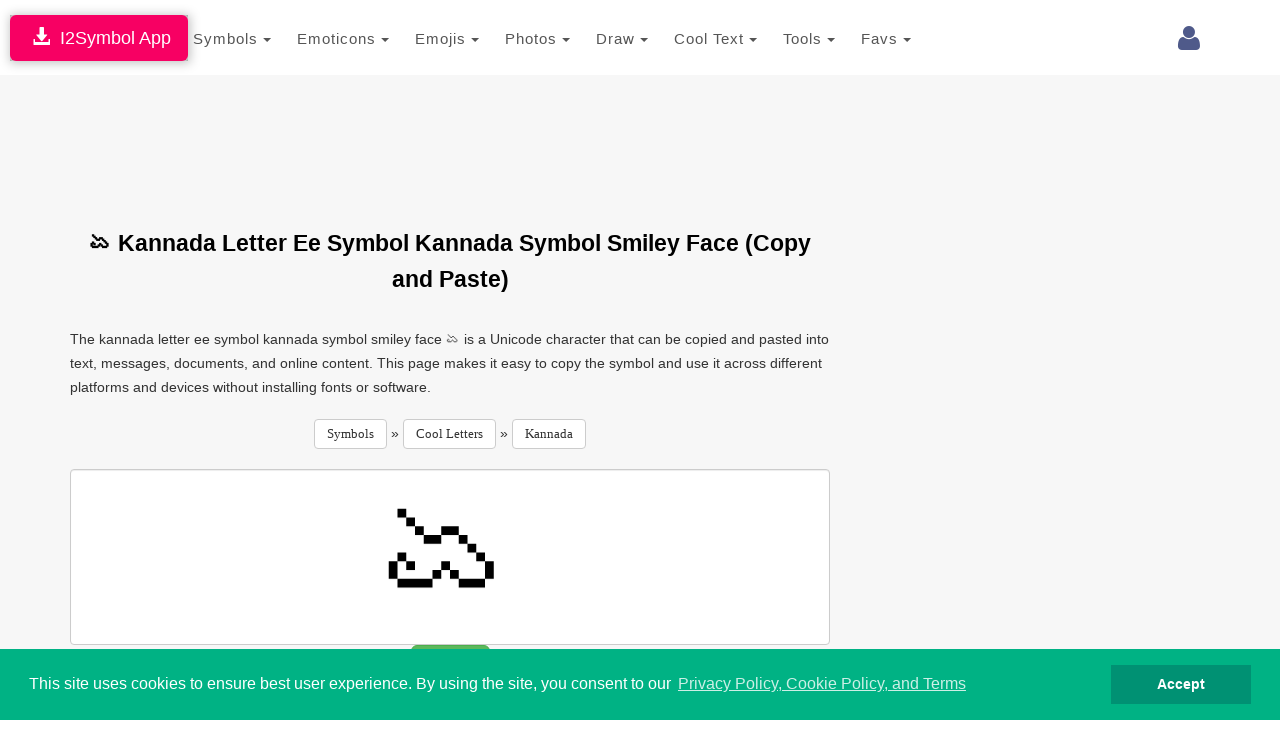

--- FILE ---
content_type: text/html; charset=UTF-8
request_url: https://www.i2symbol.com/cool-letters/kannada/x0C8F-kannada-letter-ee-symbol-kannada-symbol-smiley-face
body_size: 11587
content:
<!DOCTYPE html>
<html lang="en">
  <head>
    <meta charset="utf-8">
  <meta http-equiv="X-UA-Compatible" content="IE=edge">
  <meta name="viewport" content="width=device-width, initial-scale=1">
  <title>Kannada Letter Ee Symbol Kannada Symbol Smiley Face ಏ (Copy and Paste)</title>
  <meta name="description" content="Copy and paste the kannada letter ee symbol kannada symbol smiley face ಏ for text, messages, documents, and digital content. Compatible with all devices.">
  <meta name="keywords" content="kannada letter ee symbol kannada symbol smiley face, copy and paste kannada letter ee symbol kannada symbol smiley face, U+0C8F symbol, kannada symbols">    
  <meta property="og:image" content="https://www.i2symbol.com//css/og/facebook_symbols.jpg">             
  <meta property="og:url" content="https://www.i2symbol.com/cool-letters/kannada/x0C8F-kannada-letter-ee-symbol-kannada-symbol-smiley-face"> 
  <meta property="og:title" content="Kannada Letter Ee Symbol Kannada Symbol Smiley Face ಏ (Copy and Paste)"> 
  <meta property="og:description" content="Copy and paste the kannada letter ee symbol kannada symbol smiley face ಏ for text, messages, documents, and digital content. Compatible with all devices."> 
  <meta property="og:type" content="website" />
  <meta property="fb:app_id" content="216696181724747"/>                  
  <link rel="canonical" href="https://www.i2symbol.com/cool-letters/kannada/x0C8F-kannada-letter-ee-symbol-kannada-symbol-smiley-face"/>
  <link rel="shortcut icon" href="/css/i2symbol.ico" type="image/x-icon" />
  <link rel="stylesheet" href="https://maxcdn.bootstrapcdn.com/bootstrap/3.3.5/css/bootstrap.min.css">
<link rel="stylesheet" href="/mob/css/master.css?45">
<link rel="stylesheet" href="/mob/css/cookie.min.css?3">
    <link rel="preconnect" href="https://fonts.googleapis.com">
    <link rel="preconnect" href="https://fonts.gstatic.com" crossorigin>  
    <link href="https://fonts.googleapis.com/css?family=Open+Sans:400,600&display=swap" rel="stylesheet">
    <link href="https://fonts.googleapis.com/css2?family=Noto+Kufi+Arabic:wght@300;400;700&display=swap" rel="stylesheet">

  <style>      
    .rtl {direction: rtl;unicode-bidi: plaintext;}

    html[dir="rtl"] .new-editor-frame,
    html[dir="rtl"] .editor-frame,
    html[dir="rtl"] #symbols_editor {
      direction: ltr;
      text-align: left;
    }      

    .bullet {position: relative;padding-left: 1.6em;}
    .bullet::before {content: "✩";position: absolute;left: 0;}
    .bullet-rtl {padding-left: 0;padding-right: 1.6em;}
    .bullet-rtl::before {content: none;}
    .bullet-rtl::after {content: "✩";position: absolute;right: 0;}

    .Tajawal  {font-family: "Noto Kufi Arabic", sans-serif; font-optical-sizing: auto; font-style: normal;}
    .Normal  {font-family: "Open Sans", sans-serif; font-optical-sizing: auto; font-style: normal;}
    .h1 {color:#000; font-weight:bold; text-transform: none;}
    .h2 {color:#000; font-weight:bold; text-transform: none; line-height:1.6em;}
    .h2_margin {margin:60px 0 20px 0;}
    .h2_margin_def {margin:30px 0 20px 0;}
    .h3 {color:#5A6DBD; font-weight:bold; text-transform: none;font-weight:bold; }
    .norm {font-weight:normal; text-transform: none; line-height:1.6em;}
    .sym_xs {color:#000;font:bold 15px arial;vertical-align: middle; margin:0 5px;}
    .sym_sm {color:#000;font:bold 21px arial;vertical-align: middle; margin:0 5px;}
    .sym_lg {color:#000;font:bold 31px arial;vertical-align: middle; margin:0 5px;}
    .sym_m{padding-top:18px;}
    .stz{font-size:28px;cursor:pointer;}      

    .divider {overflow: hidden;text-align: center;}
    .divider::before,.divider::after {background-color: #ccc;content: "";display: inline-block;height: 1px;vertical-align: middle;width: 30%;}
    .divider::before {margin-inline-end: 0.5em;}
    .divider::after {margin-inline-start: 0.5em;}      


    .dropdown-menu .media {display: table;width: 100%;}
    .dropdown-menu .media > div {display: table-cell;vertical-align: middle;}
    .navbar-promo-link:hover {background: #f5f5f5;}
    .navbar-promo-card-deck:after {content: "";display: table;clear: both;}

    .navbar-promo-item {
      position: relative;
    }

    .navbar-promo-item:after {
      content: "";
      position: absolute;
      top: 12%;
      bottom: 12%;
      right: 0;
      width: 1px;
      background: #f1f1f1;
    }

    .navbar-promo-item:before {
      content: "";
      position: absolute;
      left: 12%;
      right: 12%;
      bottom: 0;
      height: 1px;
      background: #f1f1f1;
    }

    .navbar-promo-item:nth-child(4n):after {
      display: none;
    }

    .navbar-promo-card-deck:last-child .navbar-promo-item:before {
      display: none;
    }

    [dir="rtl"] .navbar-promo-item:after {
      right: auto;
      left: 0;
    }      

    .flag-sprite {background-image: url("/css/flags/flags_sprite.png");background-repeat:no-repeat;}
    .flag-af {background-position: 0 0; width: 24px; height: 18px;}
    .flag-az {background-position: 0 -18px; width: 24px; height: 18px;}
    .flag-bd {background-position: 0 -36px; width: 24px; height: 18px;}
    .flag-bg {background-position: 0 -54px; width: 24px; height: 18px;}
    .flag-cn {background-position: 0 -72px; width: 24px; height: 18px;}
    .flag-de {background-position: 0 -90px; width: 24px; height: 18px;}
    .flag-cz {background-position: 0 -108px; width: 24px; height: 18px;}
    .flag-dk {background-position: 0 -126px; width: 24px; height: 18px;}
    .flag-eg {background-position: 0 -144px; width: 24px; height: 18px;}
    .flag-es {background-position: 0 -162px; width: 24px; height: 18px;}
    .flag-fi {background-position: 0 -180px; width: 24px; height: 18px;}
    .flag-fr {background-position: 0 -198px; width: 24px; height: 18px;}
    .flag-ge {background-position: 0 -216px; width: 24px; height: 18px;}
    .flag-hu {background-position: 0 -234px; width: 24px; height: 18px;}
    .flag-id {background-position: 0 -252px; width: 24px; height: 18px;}
    .flag-il {background-position: 0 -270px; width: 24px; height: 18px;}
    .flag-ir {background-position: 0 -288px; width: 24px; height: 18px;}
    .flag-gr {background-position: 0 -306px; width: 24px; height: 18px;}
    .flag-in {background-position: 0 -324px; width: 24px; height: 18px;}
    .flag-kr {background-position: 0 -342px; width: 24px; height: 18px;}
    .flag-it {background-position: 0 -360px; width: 24px; height: 18px;}
    .flag-my {background-position: 0 -378px; width: 24px; height: 18px;}
    .flag-nl {background-position: 0 -396px; width: 24px; height: 18px;}
    .flag-no {background-position: 0 -414px; width: 24px; height: 18px;}
    .flag-jp {background-position: 0 -432px; width: 24px; height: 18px;}
    .flag-ph {background-position: 0 -450px; width: 24px; height: 18px;}
    .flag-pl {background-position: 0 -468px; width: 24px; height: 18px;}
    .flag-pt {background-position: 0 -486px; width: 24px; height: 18px;}
    .flag-ro {background-position: 0 -504px; width: 24px; height: 18px;}
    .flag-ru {background-position: 0 -522px; width: 24px; height: 18px;}
    .flag-se {background-position: 0 -540px; width: 24px; height: 18px;}
    .flag-sk {background-position: 0 -558px; width: 24px; height: 18px;}
    .flag-tr {background-position: 0 -576px; width: 24px; height: 18px;}
    .flag-th {background-position: 0 -594px; width: 24px; height: 18px;}
    .flag-us {background-position: 0 -612px; width: 24px; height: 18px;}
    .flag-ua {background-position: 0 -630px; width: 24px; height: 18px;}
    .flag-vn {background-position: 0 -648px; width: 24px; height: 18px;}      


  /* LANGUAGE DROPDOWN – BOOTSTRAP 3 SAFE */

  /* IMPORTANT: allow dropdown to align to viewport */
  .language-dropdown {
    position: relative;
  }

  /* dropdown container */
  .language-menu {
    box-sizing: border-box;
    overflow-x: hidden;
    box-shadow: 1px 1px 3px 3px rgba(0,0,0,0.2);
  }

  /* inner wrapper */
  .language-menu-inner {
    padding: 10px;
    direction: ltr;
  }

  .language-menu-inner.rtl {
    direction: rtl;
    text-align: right;
  }

  /* grid items */
  .lang-item {
    float: left;
    box-sizing: border-box;
    padding: 6px;
  }

  .lang-item a {
    display: block;
    padding: 8px;
    text-decoration: none;
    color: #333;
  }

  .lang-item a:hover {
    background: #f5f5f5;
  }

  /* language name */
  .lang-name {
    display: inline-block;
    margin-left: 10px;
    font-weight: 600;
    white-space: nowrap;
  }

  .language-menu-inner.rtl .lang-name {
    margin-left: 0;
    margin-right: 10px;
  }

  /* CLEARFIX */
  .language-menu-inner::after {
    content: "";
    display: table;
    clear: both;
  }

  /* DESKTOP (4 columns) */
  @media (min-width: 768px) {

    .language-menu {
      width: 640px;        /* 4 columns × 160px */
      max-width: 90vw;     /* NEVER overflow screen */
      right: 0;
      left: auto;
    }

    .lang-item {
      width: 25%;
    }
  }

  /* MOBILE (2 columns) */
  @media (max-width: 767px) {

    .language-menu {
      width: 96vw;
      max-width: 96vw;
      right: 0;
      left: auto;
    }

    .language-dropdown {
      position: static;
    }  

    .lang-item {
      width: 50%;
    }
  }

/* Header tools container */
.navbar-tools {
  display: flex;
  align-items: center;
}

/* Each tool (login, language, history) */
.navbar-tools > * {
  display: inline-block;
  margin-left: 8px;
}

.language-dropdown {
  margin-top:9px;
  margin-right:5px;
  display: inline-block;
  vertical-align: middle;
}

/* FORCE COLLAPSED MAIN MENU TO ALWAYS ALIGN RIGHT (BOOTSTRAP 3 – MOBILE ONLY) */

@media (max-width: 767px) {

  /* NAVBAR must define positioning context */
  #navMobile {
    position: relative;
    z-index: 1000;
  }

  /* COLLAPSED MENU PANEL */
  #top_toolbar {
    position: absolute;
    top: 100%;            /* directly under navbar */
    right: 0;
    left: 0;              /* ensure it stays inside viewport */
    width: 100%;
    background: #fff;
    z-index: 3000;
    box-shadow: 0 6px 12px rgba(0,0,0,.2);
  }

  /* FORCE MENU ALIGNMENT (LANG-INDEPENDENT) */
  #top_toolbar .navbar-nav {
    float: none !important;
    margin: 0;
    direction: ltr !important;
  }

  #top_toolbar .navbar-nav > li {
    float: none;
    width: 100%;
  }
}

/* KEEP TOGGLE BUTTON ABOVE DROPDOWN */
.navbar-toggle {
  position: relative;
  z-index: 4000;
}


      .ar1 {font-size: 9px;}
      .ar2 {font-size: 11px;}
      .ar3 {font-size: 13px;}
      .ar4 {font-size: 15px;}
      .ar5 {font-size: 17px;}
      .ar6 {font-size: 19px;}
      .ar7 {font-size: 21px;}
      .ar8 {font-size: 23px;}
      .ar9 {font-size: 25px;}
      .ar10 {font-size: 27px;}
      .ar11 {font-size: 31px;}
      .ar12  {font-size: 33px;}

      .ar1e {font-size: 10px;}
      .ar2e {font-size: 12px;}
      .ar3e {font-size: 14px;}
      .ar4e {font-size: 16px;}
      .ar5e {font-size: 18px;}
      .ar6e {font-size: 20px;}
      .ar7e {font-size: 22px;}
      .ar8e {font-size: 24px;}
      .ar9e {font-size: 26px;}
      .ar10e {font-size: 28px;}
    </style>              
  <script src="https://cdnjs.cloudflare.com/ajax/libs/jquery/1.11.1/jquery.min.js"></script>
  <link rel="stylesheet" href="//cdnjs.cloudflare.com/ajax/libs/font-awesome/4.2.0/css/font-awesome.min.css">
<link rel="stylesheet" href="https://fonts.googleapis.com/css?family=Kaushan+Script">
<link rel="stylesheet" href="https://fonts.googleapis.com/css?family=Droid+Serif:400,700,400italic,700italic">
  
 
  <!-- Google tag (gtag.js) -->
<script async src="https://www.googletagmanager.com/gtag/js?id=G-TNW9CFJBJ4"></script>
<script>
  window.dataLayer = window.dataLayer || [];
  function gtag(){dataLayer.push(arguments);}
  gtag("js", new Date());

  gtag("config", "G-TNW9CFJBJ4");
</script>
  <!-- Yandex.Metrika counter -->
            <script type="text/javascript" >
               (function(m,e,t,r,i,k,a){m[i]=m[i]||function(){(m[i].a=m[i].a||[]).push(arguments)};
               m[i].l=1*new Date();
               for (var j = 0; j < document.scripts.length; j++) {if (document.scripts[j].src === r) { return; }}
               k=e.createElement(t),a=e.getElementsByTagName(t)[0],k.async=1,k.src=r,a.parentNode.insertBefore(k,a)})
               (window, document, "script", "https://mc.yandex.ru/metrika/tag.js", "ym");

               ym(95455872, "init", {
                    clickmap:true,
                    trackLinks:true,
                    accurateTrackBounce:true
               });
            </script>            
            <!-- /Yandex.Metrika counter -->
  <script async src="https://pagead2.googlesyndication.com/pagead/js/adsbygoogle.js?client=ca-pub-5930435762906662" crossorigin="anonymous"></script>    
    
  <script>var sc_project=8080734;var sc_invisible=1;var sc_security="425769e1";</script><script src="https://www.statcounter.com/counter/counter.js"></script>
  
  <script>                 

    
// Closes the Responsive Menu on Menu Item Click
$(".navbar-collapse ul li a").click(function() {
    $(".navbar-toggle:visible").click();
});

function getCookie(name)
{
    var nameEQ = name + "=";
  var ca = document.cookie.split(";");
  for(var i=0;i < ca.length;i++) {
    var c = ca[i];
    while (c.charAt(0)==" ") c = c.substring(1,c.length);
    if (c.indexOf(nameEQ) == 0) return decodeURIComponent(c.substring(nameEQ.length,c.length));
  }
  return null;
}

function setCookie(name,value,days)
{
    value = encodeURIComponent(value);
    if (days) {
    var date = new Date();
    date.setTime(date.getTime()+(days*24*60*60*1000));
    var expires = "; expires="+date.toGMTString();
  }
  else var expires = "";
  document.cookie = name+"="+value+expires+"; path=/";
}

function eraseCookie(name) {
    setCookie(name,"",-1);
}

    //<![CDATA[
    $(document).ready(function(){

      
            $(document).on("click" , "#select", function() {
                var c = document.getElementById("symbol_info");
                c.focus();
                c.setSelectionRange(0, 9999);
            });        
           
            $(document).keypress("c",function(e) {
              if(e.ctrlKey && $("#symbol_info").is(":focus"))
              {
                $("#copy").click();
              }
            });

            var clipboard = new Clipboard(".copy_btn");
            clipboard.on("success", function(e) {
              $("#symbol_info").fadeOut(500);            
              $("#symbol_info").fadeIn(50);
              setTimeout(function(){}, 1000);
              //window.getSelection().removeAllRanges();
            });            

              

        $("#cookieconsent:desc").html();
        $("a.translate").bind("click", function() {                        
            var lang = $(this).attr("data-lang"); 
            setCookie("i2lang", lang);            
        });                

        $(document).on("click", ".setlang", function() {
            var lang = $(this).attr("data-lang");      
            setCookie("i2symlang", lang);
        });         
    });
    //]]>
  </script>
      
  </head>
  <body>  
  <div id="navDesktop"></div>
    <!-- Navigation -->    
    <nav class="navbar navbar-default" id="navMobile" style="margin:0;padding:15px 0 10px 0;">
        <div class="container">
            <div class="navbar-header page-scroll pull-right" style="margin-left:1px;">            
                <button type="button" class="navbar-toggle" data-toggle="collapse" data-target="#top_toolbar">
                    <span class="sr-only">Toggle navigation</span>
                    <span class="icon-bar"></span>
                    <span class="icon-bar"></span>
                    <span class="icon-bar"></span>
                </button>                  
            </div>
            <a class="navbar-brand page-scroll" href="/">i2Symbol</a>
            <div class="navbar-tools pull-right">
                
        <div class="dropdown pull-right" style="margin-top:10px;margin-right:10px;">
          <a class="dropdown-toggle right" data-toggle="dropdown" href="#"><span class="fa fa-user fa-2x"></span> </a>        
            <ul class="dropdown-menu menu"><li style="color: #777;"><a class="rlink" href="/login">Login</a></li><li style="color: #777;"><a class="rlink" href="/register">Register</a></li></ul></div>
    
                
                                
            </div>
            <div class="collapse navbar-collapse" id="top_toolbar">
                <ul class="nav navbar-nav">
                    <li style="float:left;"><div class="dropdown">
              <a class="btn btn-default dropdown-toggle" href="javascript:void(0);" data-toggle="dropdown" aria-expanded="true" style="padding:13px; border:none;">
                Symbols
                <span class="caret"></span>
              </a>
              <ul class="dropdown-menu"><li style="float:left;" role="presentation"><a role="menuitem" tabindex="-1" href="/symbols">Symbols</a></li><li style="float:left;" role="presentation"><a role="menuitem" tabindex="-1" href="/abc-123">ABC 123</a></li><li style="float:left;" role="presentation"><a role="menuitem" tabindex="-1" href="/cool-letters">Cool Letters</a></li></ul>
                  </div></li><li style="float:left;"><div class="dropdown">
              <a class="btn btn-default dropdown-toggle" href="javascript:void(0);" data-toggle="dropdown" aria-expanded="true" style="padding:13px; border:none;">
                Emoticons
                <span class="caret"></span>
              </a>
              <ul class="dropdown-menu"><li style="float:left;" role="presentation"><a role="menuitem" tabindex="-1" href="/emoticons">Site Emoticons</a></li><li style="float:left;" role="presentation"><a role="menuitem" tabindex="-1" href="/shared">User Emoticons</a></li></ul>
                  </div></li><li style="float:left;"><div class="dropdown">
              <a class="btn btn-default dropdown-toggle" href="javascript:void(0);" data-toggle="dropdown" aria-expanded="true" style="padding:13px; border:none;">
                Emojis
                <span class="caret"></span>
              </a>
              <ul class="dropdown-menu"><li style="float:left;" role="presentation"><a role="menuitem" tabindex="-1" href="/facebook-emojis">Facebook Emoji</a></li><li style="float:left;" role="presentation"><a role="menuitem" tabindex="-1" href="/twitter-emojis">Twitter Emoji</a></li><li style="float:left;" role="presentation"><a role="menuitem" tabindex="-1" href="/android-emojis">Android Emoji</a></li><li style="float:left;" role="presentation"><a role="menuitem" tabindex="-1" href="/ios-emojis">Ios Emoji</a></li><li style="float:left;" role="presentation"><a role="menuitem" tabindex="-1" href="/messenger-emojis">Messenger Emoji</a></li><li style="float:left;" role="presentation"><a role="menuitem" tabindex="-1" href="/samsung-emojis">Samsung Emoji</a></li><li style="float:left;" role="presentation"><a role="menuitem" tabindex="-1" href="/windows-emojis">Windows Emoji</a></li></ul>
                  </div></li><li style="float:left;"><div class="dropdown">
              <a class="btn btn-default dropdown-toggle" href="javascript:void(0);" data-toggle="dropdown" aria-expanded="true" style="padding:13px; border:none;">
                Photos
                <span class="caret"></span>
              </a>
              <ul class="dropdown-menu"><li style="float:left;" role="presentation"><a role="menuitem" tabindex="-1" href="/i2picture">Add Text To Photo</a></li><li style="float:left;" role="presentation"><a role="menuitem" tabindex="-1" href="/photo">Montage Photo</a></li><li style="float:left;" role="presentation"><a role="menuitem" tabindex="-1" href="/stickers">Stickers</a></li><li style="float:left;" role="presentation"><a role="menuitem" tabindex="-1" href="/clipart">Clipart</a></li></ul>
                  </div></li><li style="float:left;"><div class="dropdown">
              <a class="btn btn-default dropdown-toggle" href="javascript:void(0);" data-toggle="dropdown" aria-expanded="true" style="padding:13px; border:none;">
                Draw
                <span class="caret"></span>
              </a>
              <ul class="dropdown-menu"><li style="float:left;" role="presentation"><a role="menuitem" tabindex="-1" href="/draw-with-emoji">Emoji Brush</a></li><li style="float:left;" role="presentation"><a role="menuitem" tabindex="-1" href="/ascii-art-generator">Draw With Ascii</a></li></ul>
                  </div></li><li style="float:left;"><div class="dropdown">
              <a class="btn btn-default dropdown-toggle" href="javascript:void(0);" data-toggle="dropdown" aria-expanded="true" style="padding:13px; border:none;">
                Cool Text
                <span class="caret"></span>
              </a>
              <ul class="dropdown-menu"><li style="float:left;" role="presentation"><a role="menuitem" tabindex="-1" href="/copy-and-paste-fonts">Copy And Paste Fonts</a></li><li style="float:left;" role="presentation"><a role="menuitem" tabindex="-1" href="/emoji-text-art">Emoji Text</a></li><li style="float:left;" role="presentation"><a role="menuitem" tabindex="-1" href="/3dtext">3D Text</a></li><li style="float:left;" role="presentation"><a role="menuitem" tabindex="-1" href="/alt-codes">Alt Codes</a></li></ul>
                  </div></li><li style="float:left;"><div class="dropdown">
              <a class="btn btn-default dropdown-toggle" href="javascript:void(0);" data-toggle="dropdown" aria-expanded="true" style="padding:13px; border:none;">
                Tools
                <span class="caret"></span>
              </a>
              <ul class="dropdown-menu"><li style="float:left;" role="presentation"><a role="menuitem" tabindex="-1" href="/keyboard">Keyboard</a></li><li style="float:left;" role="presentation"><a role="menuitem" tabindex="-1" href="/text2image">Text To Image</a></li></ul>
                  </div></li><li style="float:left;"><div class="dropdown">
              <a class="btn btn-default dropdown-toggle" href="javascript:void(0);" data-toggle="dropdown" aria-expanded="true" style="padding:13px; border:none;">
                Favs
                <span class="caret"></span>
              </a>
              <ul class="dropdown-menu"><li style="float:left;" role="presentation"><a role="menuitem" tabindex="-1" href="/favorites">Favorites</a></li></ul>
                  </div></li>
                </ul>                
            </div>
        </div>
    </nav>    
    <div class="clearfix"></div>
    <div style="position:fixed; top:15px; left:10px;z-index:10000;
                              box-shadow: 1px 1px 10px 1px rgba(0,0,0,0.25), 0 0 4px rgba(0, 0, 0, .5) inset;
                              -moz-box-shadow: 1px 1px 10px 1px rgba(0,0,0,0.25), 0 0 4px rgba(0, 0, 0, .5) inset;
                              -webkit-box-shadow: 1px 1px 10px 1px rgba(0,0,0,0.25), 0 0 4px rgba(0, 0, 0, .5) inset;
                              ">
                              <a class="btn btn-lg" style="background:#F70063; color:#fff; " href="/i2symbol-app">&nbsp;<span class="glyphicon glyphicon-download-alt"></span>&nbsp;&nbsp;I2Symbol App</a>
                          </div>
    <section id="portfolio" class="bg-light-gray">                
        <div style="margin-bottom:-20px;"></div>
        <div class="container" style="margin-top:20px;">
                <div class="col-sm-8 col-md-8">
                  <div class="row" style="text-align:center;">
                  <div class="advertise pull-sm" style="margin-bottom:10px;"><script async src="//pagead2.googlesyndication.com/pagead/js/adsbygoogle.js"></script>
				<!-- 728x90 Top -->
				<ins class="adsbygoogle"
				     style="display:inline-block;width:728px;height:90px"
				     data-ad-client="ca-pub-5930435762906662"
				     data-ad-slot="9353277407"></ins>
				<script>
				(adsbygoogle = window.adsbygoogle || []).push({});
				</script></div>
                    <h1 class="text-left ar8 h2 text-center">ಏ Kannada Letter Ee Symbol Kannada Symbol Smiley Face (Copy and Paste)</h1>
                    <p class="text-left ar3e" style="margin-top:30px;">The kannada letter ee symbol kannada symbol smiley face ಏ is a Unicode character that can be copied and pasted into text, messages, documents, and online content. This page makes it easy to copy the symbol and use it across different platforms and devices without installing fonts or software.</p>

                    <div style="margin:20px 0;">
                    <a class="btn btn-default" style="font:normal 13px verdana;" href="/symbols">Symbols</a> 
                    »
                    <a class="btn btn-default" style="font:normal 13px verdana;" href="/cool-letters">Cool Letters</a> 
                    »
                    <a class="btn btn-default" style="font:normal 13px verdana;" href="/cool-letters/kannada">Kannada</a>
                 </div>

                      <input type="text" class="form-control" id="symbol_info" value="&#x0C8F;" />

                      <input class="copy_sticker copy_btn btn btn-success btn-lg"  type="button" id="copy" value="Copy" title="Copy" data-clipboard-action="copy" data-clipboard-target="#symbol_info" />

                      <div class="clearfix"></div>


                        <h2 class="text-left ar8 h2 text-center" style="margin-top:60px;">Kannada Letter Ee Symbol Kannada Symbol Smiley Face Character Codes</h2>

                        <p class="text-left ar3e" style="margin-top:30px;">
                            The kannada letter ee symbol kannada symbol smiley face ಏ can be written using different character encodings depending on the platform or programming language.
                            The table below lists the HTML, Unicode, and system-specific codes commonly used to display this symbol.
                        </p>

                      <div style="display:inline-block; margin-top:20px;">
                        <form>
                            <div class="input-group">
                                <div class="input-group-addon" style="width:140px;">Html Hex</div>
                                <input type="text" class="form-control" value="&amp;#x0C8F;">
                            </div>
                            <div class="input-group">
                                <div class="input-group-addon" style="width:140px;">Html Decimal</div>
                                <input type="text" class="form-control" value="&amp;#3215;">
                            </div>
                            <div class="input-group">
                                <div class="input-group-addon" style="width:140px;">Windows Code</div>
                                <input type="text" class="form-control" value="ALT+3215">
                            </div>
                            <div class="input-group">
                                <div class="input-group-addon" style="width:140px;">C, C++, Java</div>
                                <input type="text" class="form-control" value="&quot;\u0C8F&quot;">
                            </div>                            
                        </form>                        
                      </div>

                      
        <h2 class="text-left ar8 h2 text-center" style="margin-top:60px;">How to Write the Kannada Letter Ee Symbol Kannada Symbol Smiley Face ಏ on Keyboard</h2>
        <ul class="text-left ar3e" style="text-align:left; margin-top:30px; line-height:1.6em;">
          <li>Hold down the <strong>ALT</strong> key on your keyboard.</li>
          <li>While holding <strong>ALT</strong>, type the code <strong>3215</strong> using the numeric keypad.</li>
          <li>Release the <strong>ALT</strong> key to insert the symbol ಏ.</li>
          <li>If your keyboard does not have a numeric keypad, hold <strong>Fn</strong> + <strong>ALT</strong> while typing the code 3215.</li>
        </ul>
                  </div>
              </div>
              <div class="col-sm-4 col-md-4">
                <div class="advertise" style="padding-top:1px;"><script async src="https://pagead2.googlesyndication.com/pagead/js/adsbygoogle.js"></script>
		<!-- 300x250_Mixed -->
		<ins class="adsbygoogle"
		     style="display:inline-block;width:300px;height:250px"
		     data-ad-client="ca-pub-5930435762906662"
		     data-ad-slot="4066731400"></ins>
		<script>
		(adsbygoogle = window.adsbygoogle || []).push({});
		</script></div><div class="advertise" style="padding-top:1px;"><script async src="https://pagead2.googlesyndication.com/pagead/js/adsbygoogle.js"></script>
		<!-- 300x250_Mixed -->
		<ins class="adsbygoogle"
		     style="display:inline-block;width:300px;height:250px"
		     data-ad-client="ca-pub-5930435762906662"
		     data-ad-slot="4066731400"></ins>
		<script>
		(adsbygoogle = window.adsbygoogle || []).push({});
		</script></div><div class="advertise" style="padding-top:1px;"><script async src="https://pagead2.googlesyndication.com/pagead/js/adsbygoogle.js"></script>
		<!-- 300x250_Mixed -->
		<ins class="adsbygoogle"
		     style="display:inline-block;width:300px;height:250px"
		     data-ad-client="ca-pub-5930435762906662"
		     data-ad-slot="4066731400"></ins>
		<script>
		(adsbygoogle = window.adsbygoogle || []).push({});
		</script></div>
              </div>     
          </div>     
          <div class="container">     
            <div class="row" style="text-align:center;">                                                                                            
                
                <div class="advertise pull-xl"><script async src="https://pagead2.googlesyndication.com/pagead/js/adsbygoogle.js"></script>
				<!-- 728x90 Middle -->
				<ins class="adsbygoogle"
				     style="display:inline-block;width:728px;height:90px"
				     data-ad-client="ca-pub-5930435762906662"
				     data-ad-slot="1830010609"></ins>
				<script>
				(adsbygoogle = window.adsbygoogle || []).push({});
				</script></div>
            </div>
          </div>        
    </section><footer class="bg-white border">
        <div class="container">
            <div class="row">
                <div class="col-md-5">
                    <ul class="list-inline quicklinks">
                      <li class="info_lbox">Copyright © i2Symbol 2011-2026, <a target="_blank" href="https://sciweavers.org">Sciweavers LLC</a>, USA. <span style="font:normal 11px tahoma; color:#ddd;">195</span></li>
                    </ul>
                </div>
                <div class="col-md-2">
                    <ul class="list-inline social-buttons">
                        <li><a href="https://www.twitter.com/i2symbol"><i class="fa fa-twitter"></i></a>
                        </li>
                        <li><a href="https://www.facebook.com/i2symbol"><i class="fa fa-facebook"></i></a>
                        </li>
                    </ul>
                </div>
                <div class="col-md-5">
                    <ul class="list-inline quicklinks">
                      <li class="info_lbox"><a href="/privacy">Privacy</a></li>
                      <li class="info_lbox"><a href="/cookies">Cookies</a></li>
                      <li class="info_lbox"><a href="/terms">Terms</a></li>                      
                      <li class="info_lbox"><a href="/contact">Contact</a></li>
                      <li class="info_lbox"><a href="/about">About</a></li>
                    </ul>
                </div>
            </div>
        </div>
    </footer><script src="https://maxcdn.bootstrapcdn.com/bootstrap/3.3.5/js/bootstrap.min.js"></script>
          <script src="/mob/js/lazyload.js"></script>
        <script src="/mob/js/cookie.min.js?1"></script>

        <script>
        //eraseCookie("cookieconsent_status");
        window.addEventListener("load", function(){
        window.cookieconsent.initialise({
          "palette": {
            "popup": {
              "background": "#00B284",
              "text": "#ffffff"
            },
            "button": {
              "background": "#009173"
            }
          },
          "showLink": true,
          "position": "bottom",
          "content": {
            "message": "This site uses cookies to ensure best user experience. By using the site, you consent to our ",
            "dismiss": "Accept",
            "link": "Privacy Policy, Cookie Policy, and Terms",
            "href": "/privacy"
          }
        })});
        </script><script src="/js/clipboard.min.js"></script>
  </body>
</html>

--- FILE ---
content_type: text/html; charset=utf-8
request_url: https://www.google.com/recaptcha/api2/aframe
body_size: 207
content:
<!DOCTYPE HTML><html><head><meta http-equiv="content-type" content="text/html; charset=UTF-8"></head><body><script nonce="QH-xLvEVKit-xqOeRna0Gw">/** Anti-fraud and anti-abuse applications only. See google.com/recaptcha */ try{var clients={'sodar':'https://pagead2.googlesyndication.com/pagead/sodar?'};window.addEventListener("message",function(a){try{if(a.source===window.parent){var b=JSON.parse(a.data);var c=clients[b['id']];if(c){var d=document.createElement('img');d.src=c+b['params']+'&rc='+(localStorage.getItem("rc::a")?sessionStorage.getItem("rc::b"):"");window.document.body.appendChild(d);sessionStorage.setItem("rc::e",parseInt(sessionStorage.getItem("rc::e")||0)+1);localStorage.setItem("rc::h",'1768821333435');}}}catch(b){}});window.parent.postMessage("_grecaptcha_ready", "*");}catch(b){}</script></body></html>